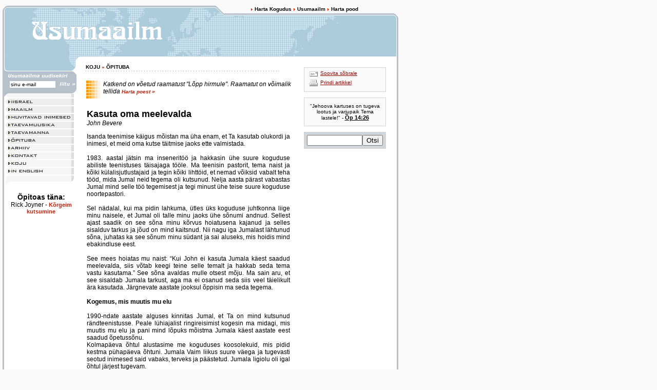

--- FILE ---
content_type: text/html; charset=UTF-8
request_url: https://usumaailm.harta.ee/loe.php?tuup=opituba&id=29
body_size: 10463
content:
<html>
<head>
	<title>Usumaailm - v&otilde;itle head usuv&otilde;itlust</title>
	<META NAME="description" CONTENT="Kristlik e-ajakiri">
		<META NAME="robots" CONTENT="FOLLOW,INDEX">
	<META http-equiv="Content-Type" content="text/html; charset=iso-8859-1">
	<link REL="BOOKMARK ICON" type="image/x-icon" href="http://usumaailm.harta.ee/favicon.ico">
	<link REL="SHORTCUT ICON" type="image/x-icon" href="http://usumaailm.harta.ee/favicon.ico">
	<link REL="ICON" type="image/x-icon" href="http://usumaailm.harta.ee/favicon.ico">
	<link rel="stylesheet" type="text/css" href="css/um.css">
			<SCRIPT LANGUAGE="JavaScript">
		function DisplayMail(Server, Login, Display, Class){
			if ((Display.length == 0) || (Display.indexOf('@')+1)) {
			document.write("<A HREF=" + "'mai" + "lto:" + Login + "@" + Server + "' class='"+ Class +"'>" + Login + "@" + Server + "</A>"); }
			else  {
			document.write("<A HREF=" + "'mai" + "lto:" + Login + "@" + Server + "' class='"+ Class +"'>" + Display + "</A>"); }
		}
		</SCRIPT>
		<SCRIPT LANGUAGE="JavaScript">
		<!--
			function emailOpen(URL)
			{
				emailWindow = window.open('extra.php?mida=email&tuup=opituba&id=29','email','toolbar=no,directories=no,location=no,status=no,menubar=no,scrollbars=no,resizable=no,copyhistory=no,width=400,height=380'); 
		        emailWindow.focus();
			}

			function printOpen(URL)
			{
				printWindow = window.open('extra.php?mida=print&tuup=opituba&id=29','print','toolbar=yes,directories=yes,location=no,status=yes,menubar=yes,scrollbars=yes,resizable=yes,copyhistory=no,width=600,height=450'); 
		        printWindow.focus();
			}
		//-->;
		</SCRIPT>
		<script  language="javascript">
			<!--
			if (document.images) {
	
			a1on = new Image()
			a1on.src = 'img/menu_iisrael_on.gif';
			b1on = new Image()
			b1on.src = 'img/menu_maailm_on.gif';
			c1on = new Image()
			c1on.src = 'img/menu_huvitavad_i_on.gif';
			d1on = new Image()
			d1on.src = 'img/menu_taeva_mu_on.gif';
			e1on = new Image()
			e1on.src = 'img/menu_taeva_m_on.gif';
			f1on = new Image()
			f1on.src = 'img/menu_opituba_on.gif';
			h1on = new Image()
			h1on.src = 'img/menu_arhiiv_on.gif';
			i1on = new Image()
			i1on.src = 'img/menu_kontakt_on.gif';
			j1on = new Image()
			j1on.src = 'img/menu_koju_on.gif';
			k1on = new Image()
			k1on.src = 'img/menu_in_eng_on.gif';
			l1on = new Image()
			l1on.src = 'img/menu_foorum_on.gif';

			
			aoff = new Image()
			aoff.src = 'img/menu_iisrael.gif';
			boff = new Image()
			boff.src = 'img/menu_maailm.gif';
			coff = new Image()
			coff.src = 'img/menu_huvitavad_i.gif';
			doff = new Image()
			doff.src = 'img/menu_taeva_mu.gif';
			eoff = new Image()
			eoff.src = 'img/menu_taeva_m.gif';
			foff = new Image()
			foff.src = 'img/menu_opituba.gif';
			hoff = new Image()
			hoff.src = 'img/menu_arhiiv.gif';
			ioff = new Image()
			ioff.src = 'img/menu_kontakt.gif';
			joff = new Image()
			joff.src = 'img/menu_koju.gif';
			koff = new Image()
			koff.src = 'img/menu_in_eng.gif';
			loff = new Image()
			loff.src = 'img/menu_foorum.gif';
			}
			   
			function swapem(iname, gname) {
			        iname.src = gname.src;
			}
			
			function blank_image() {
				this.src ='';
				return this;
			}
			if (navigator.appName=='Netscape' && navigator.appVersion.substring(0,1)>2 || navigator.appName=='Microsoft Internet Explorer' && navigator.appVersion.substring(22,23)>=4 )
			{ 
			
			}
			
			//-->
		</script></head>
<body bgcolor="#FAFAFA" text="#000000" marginwidth="0" marginheight="0" leftmargin="0" topmargin="0">
<img SRC="img/inv.gif" width="5" height="10"><br>
<table cellpadding="0" cellspacing="0" border="0"><tr><td>
<table cellpadding="0" cellspacing="0" border="0">
	<tr>
		<td height="100" width="5" bgcolor="#FAFAFA"></td>
		<td height="100" bgcolor="#FAFAFA">
		<table cellpadding="0" cellspacing="0" border="0">
			<tr>
				<td height="100" width="340" background="img/top_bg_left.gif" align="center" valign="center"><a href="/index.php"><img SRC="img/um_logo.gif" width="287" height="78" border="0"></a></td>
				<td height="100" width="422" background="img/top_bg_center.gif" valign="top">
				<table cellpadding="0" cellspacing="0" border="0">
					<tr><td height="15" width="422" align="right" valign="center" class="texts">&nbsp;<img SRC="img/nool_01.gif" width="5" height="5"> <a href="http://www.harta.ee" class="a_texts" target="new">Harta Kogudus</a> <img SRC="img/nool_01.gif" width="5" height="5"> <a href="http://usumaailm.harta.ee" class="a_texts">Usumaailm</a>&nbsp;<img SRC="img/nool_01.gif" width="5" height="5"> <a href="http://pood.harta.ee/" class="a_texts" target="new">Harta pood</a> &nbsp;&nbsp;&nbsp;&nbsp;&nbsp;&nbsp;&nbsp;&nbsp;&nbsp;&nbsp;&nbsp;&nbsp;&nbsp;&nbsp;&nbsp;&nbsp;&nbsp;&nbsp;&nbsp;&nbsp;&nbsp;&nbsp;</td></tr>
					<tr><td height="85" width="422" align="center" valign="center" class="texts"></td></tr>
				</table>
				</td>
			</tr>
		</table>
		</td>
		<td background="img/top_bg_right_3.gif"><img SRC="img/inv.gif"></td>
	</tr><tr>
		<td width="5" bgcolor="#FAFAFA"></td>
		<td bgcolor="#FFFFFF">
		<table cellpadding="0" cellspacing="0" cborder="0" bgcolor="FFFFFF">
			<tr>
				<td width="150" background="img/menu_bg.gif" valign="top"><img SRC="img/menu_top.gif"><br>
				<table cellpadding="0" cellspacing="0" border="0">
					<tr>
						<td width="150" height="60" background="img/otsi_bg.gif" valign="center">
						<table cellpadding="0" cellspacing="0" border="0">
							<tr>
								<td width="10"></td>
								<td height="12" class="texts"></td>
								<td></td>
							</tr><tr>
								<form action="index.php" method="post">
								<input type="hidden" name="menu" value="uudisekiri">
								<input type="hidden" name="mida" value="liitu">
								<td width="10"></td>
								<td>&nbsp;<input type="email" name="uk_email" size="13" value="sinu e-mail" class="lungad" onfocus="this.value='';"></td>
								<td width="40" valign="center" align="right"><input type="image" SRC="img/submit_liitu.gif" border="0"></td>
								</form>
							</tr><tr>
								<td width="10"></td>
								<td height="6"></td>
								<td></td>
							</tr>
						</table>
						</td>
					</tr>
				</table>
				<table cellpadding="0" cellspacing="0" border="0">
					<tr>
						<td width="150" align="center" valign="top">
						<table cellpadding="0" cellspacing="0" border="0">
							<tr>
								<td height="150" width="140" class="texts" valign="top"><img SRC="img/inv.gif" width="135" height="1"><br>
								<a href="index.php?menu=iisrael" onMouseOver="swapem(a, a1on);" onMouseOut="swapem(a, aoff);"><img SRC="img/menu_iisrael.gif" name="a" width="135" height="15" border="0" alt="Iisrael"></a><br>
								<a href="index.php?menu=maailm" onMouseOver="swapem(b, b1on);" onMouseOut="swapem(b, boff);"><img SRC="img/menu_maailm.gif" name="b" width="135" height="15" border="0" alt="Maailm"></a><br>
								<a href="index.php?menu=huvitavad_i" onMouseOver="swapem(c, c1on);" onMouseOut="swapem(c, coff);"><img SRC="img/menu_huvitavad_i.gif" name="c" width="135" border="0" height="15" alt="Huvitavad inimesed"></a><br>
								<a href="index.php?menu=taevamuusika" onMouseOver="swapem(d, d1on);" onMouseOut="swapem(d, doff);"><img SRC="img/menu_taeva_mu.gif" name="d" width="135" border="0" height="15" alt="Taevamuusika"></a><br>
								<a href="index.php?menu=taevamanna" onMouseOver="swapem(e, e1on);" onMouseOut="swapem(e, eoff);"><img SRC="img/menu_taeva_m.gif" name="e" width="135" border="0" height="15" alt="Taevamanna"></a><br>
								<a href="index.php?menu=opituba" onMouseOver="swapem(f, f1on);" onMouseOut="swapem(f, foff);"><img SRC="img/menu_opituba.gif" name="f" width="135" border="0" height="15" alt="Õpituba"></a><br>
								<!--<a href="foorum/index.php" onMouseOver="swapem(l, l1on);" onMouseOut="swapem(l, loff);"><img SRC="img/menu_foorum.gif" name="l" width="135" border="0" height="15" alt="Foorum"></a><br>-->
								<a href="arhiiv.php" onMouseOver="swapem(h, h1on);" onMouseOut="swapem(h, hoff);"><img SRC="img/menu_arhiiv.gif" width="135" name="h" height="15" border="0" alt="Arhiiv"></a><br>
								<a href="index.php?menu=kontakt" onMouseOver="swapem(i, i1on);" onMouseOut="swapem(i, ioff);"><img SRC="img/menu_kontakt.gif" name="i" width="135" border="0" height="15" alt="Kontakt"></a><br>
								<a href="index.php" onMouseOver="swapem(j, j1on);" onMouseOut="swapem(j, joff);"><img SRC="img/menu_koju.gif" name="j" width="135" height="15" border="0" alt="Koju"></a><br>
								<a href="index.php?menu=english" onMouseOver="swapem(k, k1on);" onMouseOut="swapem(k, koff);"><img SRC="img/menu_in_eng.gif" name="k" width="135" height="15" border="0" alt="In English"></a><br>
								<img SRC="img/menu_bottom.gif"><br>
								</td>
							</tr>
						</table>
						
<table cellpadding="0" cellspacing="0" border="0" width="130"><tr><td class="text"><center><div class="um_op_pealkiri">Õpitoas täna:</div> Rick Joyner - <a href="loe.php?tuup=opituba&id=54" class="loeedasi" style="font-size: 11;">Kõrgeim kutsumine</a></center></td></tr></table>						<br><br><br><br>
						</td>
					</tr>
				</table>
				</td>				<td width="12"></td>
				<td width="400" valign="top"><img SRC="img/inv.gif" width="1" height="15"><br>
<font color="#BF240A" face="verdana,arial" size="0" Style="TEXT-DECORATION: none; FONT-WEIGHT: bold; "><a href="index.php" class="a_texts">KOJU</a> » <a href="index.php?menu=opituba" class="a_texts">ÕPITUBA</a></font><br><img SRC="img/inv.gif" height="2" width="1"><br><img SRC="img/linje_top.gif"><br><br><center><table cellpadding="0" cellspacing="0" border="0"><tr><td class="text"><img SRC="img/opituba_ram.gif" align="left"><i>Katkend on võetud raamatust "Lõpp hirmule". Raamatut on võimalik tellida <a href="http://pood.harta.ee/raamatud.php?mida=vaata&id=97" class="loeedasi" target="new">Harta poest »</a></td></tr></table></center><br><table cellpadding="2" cellspacing="0" border="0"><tr><td class="text"><font size="4" style="TEXT-DECORATION: none;"><b>Kasuta oma meelevalda</b></font><br><i>John Bevere</i><p><div align="justify" class="text">Isanda teenimise käigus mõistan ma üha enam, et Ta kasutab olukordi ja inimesi, et meid oma kutse täitmise jaoks ette valmistada. <br />
<br />
1983. aastal jätsin ma inseneritöö ja hakkasin ühe suure koguduse abiliste teenistuses täisajaga tööle. Ma teenisin pastorit, tema naist ja kõiki külalisjutlustajaid ja tegin kõiki lihttöid, et nemad võiksid vabalt teha tööd, mida Jumal neid tegema oli kutsunud. Nelja aasta pärast vabastas Jumal mind selle töö tegemisest ja tegi minust ühe teise suure koguduse noortepastori. <br />
<br />
Sel nädalal, kui ma pidin lahkuma, ütles üks koguduse juhtkonna liige minu naisele, et Jumal oli talle minu jaoks ühe sõnumi andnud. Sellest ajast saadik on see sõna minu kõrvus hoiatusena kajanud ja selles sisalduv tarkus ja jõud on mind kaitsnud. Nii nagu iga Jumalast lähtunud sõna, juhatas ka see sõnum minu südant ja sai aluseks, mis hoidis mind ebakindluse eest. <br />
<br />
See mees hoiatas mu naist: “Kui John ei kasuta Jumala käest saadud meelevalda, siis võtab keegi teine selle temalt ja hakkab seda tema vastu kasutama.” See sõna avaldas mulle otsest mõju. Ma sain aru, et see sisaldab Jumala tarkust, aga ma ei osanud seda siis veel täielikult ära kasutada. Järgnevate aastate jooksul õppisin ma seda tegema. <br />
<br />
<b>Kogemus, mis muutis mu elu</b><br />
<br />
1990-ndate aastate alguses kinnitas Jumal, et Ta on mind kutsunud rändteenistusse. Peale lühiajalist ringireisimist kogesin ma midagi, mis muutis mu elu ja pani mind lõpuks mõistma Jumala käest aastate eest saadud õpetussõnu. <br />
Kolmapäeva õhtul alustasime me koguduses koosolekuid, mis pidid kestma pühapäeva õhtuni. Jumala Vaim liikus suure väega ja tugevasti seotud inimesed said vabaks, terveks ja päästetud. Jumala ligiolu oli igal õhtul järjest tugevam. <br />
Esimesel nädalal sai üks New Age liikumisega seotud naine auliselt vabaks. Sellest sai katalüsaator, mis kannustas meid jätkama koosolekuid. Nädalaga hakkasid meie koosolekuid külastama inimesed, kes elasid meist üheksakümne miili kaugusel.<br />
<br />
Pastor ütles: “Me ei või neid koosolekuid lõpetada. Jumalal on meie jaoks enamat anda.” Ma nõustusin ja me tegime veel 21 koosolekut. Jumala Sõna voolas nagu kiire vooluga oja ja igal koosolekul ilmnesid Püha Vaimu annid. <br />
Teise koosolekute nädala jooksul pöördusin ma ühel õhtul jutlustamise ajal ümber ja seisin näoga muusikute ja lauljate poole (laval oli kokku umbes kakskümmend viis inimest). Siis ma kuulutasin: “Lava peal on patt. Kui te ei paranda meelt, siis toob Jumal teie patu avalikkuse ette.”<br />
<br />
Peale öeldud sõnade kuulmist mõtlesin ma: “Vau, kust see siis nüüd tuli?” Ma olin juba piisavalt kaua jutlustanud, et teada – on aegu, mil Jumala võidmine on tugevasti inimese üle ja paneb teda ütlema välja asju, mida ta füüsilised kõrvad kuulevad alles peale nende sõnade väljarääkimist. See on prohvetlik jutlustamine – kui me räägime Jumala Vaimu õhutusel.<br />
 <br />
Mu mõistus hakkas öeldus kahtlema, aga ma loobusin kohe nendest mõtetest, kuna ma teadsin, et see tuli Jumala käest. Ma ei olnud seda eelnevalt oma mõtetes vaaginud. Jutlustamise võidmine jäi tugevasti mu üle.<br />
 <br />
Igal koosolekul oli järjest enam rahvast. Kolmandal nädalal, taas siis, kui ma jutlustasin, pöördusin ma ringi, osutasin sõrmega lava peal seisjate suunas ja kuulutasin julgesti Püha Vaimu võidmise all: “Lava peal on patt. Kui te ei paranda meelt, toob Jumal teie patu päevavalgele ja võtab teilt teie koha.” Ma tundsin suuremat meelevalda ja kindlust. Sel korral ma enam ei esitanud küsimusi, kuna ma teadsin, et Jumal tegeleb oma koja patust puhastamisega.<br />
<br />
<b>Paranda meelt või su üle mõistetakse kohut</b><br />
<br />
Kui patt hiilib me ellu, siis Püha Vaim veenab meid patu suhtes ja ütleb, mida teha. Kui me siiski Teda ei kuula, muutume me külmaks ja tuimaks. See jätkub niikaua, kuni me ei tunneta Teda enam oma südames. <br />
<br />
Siis saadab Jumal selleks, et meieni jõuda ja meid ning meie ligimesi kaitsta kellegi, kes näitab meile, mis on valesti. Ta ei tee seda, et meile piinlikkust valmistada, vaid meie hoiatamise ja kaitsmise jaoks. Kui me siis ka ei kuula, tabab meid hukkamõist. “Kui me aga iseenda üle õigesti otsustame, siis ei mõisteta meid hukka; kui meie eneste üle mõistame kohut, siis Isand kasvatab meid, et meid koos maailmaga hukka ei mõistetaks” (1. Korintlastele 11:31–32).<br />
<br />
Jumal talub pattu teatud aja jooksul ja annab meile meeleparanduse jaoks aega, et meid karistusest säästa. Isegi kui Ta meid karistab, soovib Ta, et meid ei mõistetaks koos maailmaga hukka. Kadunud poeg tuli mõistusele seasulus. Parem tulla mõistusele seasulus, kui elada patus ja kuulda ühel päeval, kuidas Isand ütleb: “... minge ära minu juurest, te ülekohtutegijad!” (Matteuse 7:23) <br />
<br />
Kui me ei paranda meelt, me kannatame, ehkki Jumal ei soovi seda meile. Paulus ütles selle kohta: “Seepärast ongi teie seas palju nõrku ja põduraid ning paljud on surnud” (1. Korintlastele 11:30). Patt toob lõpuks endaga kaasa vaimse ja füüsilise surma. Mulle tundus, et Isand karistas kedagi lava peal olijatest ja püüdis teda meeleparandusele tuua. Aga ma ei teadnud, keda Ta patus veenis.<br />
<br />
<b>Vaevu hoomatav hirmurünnak</b><br />
<br />
Järgmisel õhtul, kui ma koos pastoriga tema kontoris olin ja me end koosolekule minekuks valmis seadsime, tuli sisse üks kogudusevanem ja teatas, et muusika- ja ülistusgrupi liikmed on sel õhtul pahas tujus ja halvasti meelestatud. Pastor arvas, et nad on nii paljudel koosolekutel osalemisest väsinud ja ütles: “Öelge neile, et nad läheksid ja kiidaksid Jumalat ja ei vaataks oma tunnete peale.” <br />
<br />
Ma vaatasin kogudusevanema poole ja ütlesin: “Oota üks hetk. Kas neil on midagi viga?”<br />
Kogudusevanem vastas: “Jah, nad arvavad, et sa oled nende vastu liiga karm. Nad tunnevad, et sa peaksid teiste ees rääkimise asemel nendega eraviisiliselt rääkima.”<br />
Olgugi, et ma ei teadnud siis seda, oli see kriitilise tähendusega hetk. Meelevald, mille Jumal oli mulle andnud inimeste teenimiseks ja kaitsmiseks, seati kahtluse alla. Vaenlasele ei meeldinud see, mis koosolekutel toimus ja ta tahtis koosolekud lõpetada. <br />
<br />
Mul oli võimalus valida, kuigi ma siis ei olnud sellest isegi teadlik. Ma oleksin võinud alistuda hirmule ja muusikute vastu välja räägitust taganeda, kaotades sellega oma meelevallapositsiooni. Või ma oleksin võinud oma meelevalla juurde jääda ja Jumala sõnadest vankumatult kinni hoides nende hirmu väele lõpu peale teha. <br />
<br />
Otsekohe mõtlesin ma: “John, miks sa valmistasid nendele inimestele piinlikkust? Miks ei võinud sa oma sõnumit ilma ümber pööramata ja sõrmega osutamata lihtsalt jutlustada? Nüüd püüab koguduse rahvas välja nuputada, kes laval olijatest elab patus. Mis siis, kui keegi neist ei ela patus? Ja isegi kui seal oleks patt, mis siis saab, kui see kunagi avalikuks ei tule? Siis kahtlustavad inimesed ikkagi ja puhtad kannatavad. See takistab kogudust. Kas ma hävitasin nüüd kõik hea, mida see kogudus saavutanud on? Kui ma seda tegin, siis toob see mulle halva kuulsuse ja ma alles alustasin rändteenistust.” <br />
<br />
Need küsimused ründasid mu mõtteid taas ja taas. Mu hirm koondus ühe mõtte peale: “Mis nüüd minuga juhtub?” Niiviisi muudab hirm inimese tähelepanu fookust. Miks? Kartuse põhjuseks on hirm ja hirm toob inimese enese tähelepanu tulipunkti. Täielik armastus ajab kartuse välja, sest armastuse keskmes on Jumal ja kaasinimesed, armastus on ennastsalgav (1. Johannese 4:18).<br />
<br />
Pastor ei öelnud mitte midagi. Me võtsime kolmekesi kätest kinni ja palvetasime, et sel koosolekul sünniks Jumala tahe. Me läksime lavale samamoodi, nagu igal teiselgi õhtul viimase kolme nädala jooksul. Ma tundsin kiituse ja ülistuse ajal, et Jumala Sõna ei täitnud mu südant. Ma ei tundnud mingit juhtimist, kuid ma mõtlesin, et Jumal on ustav. Kui ma inimeste ette jutlustama lähen, siis ma tean, mida öelda ja teha. <br />
<br />
Kiitus ja ülistus said läbi. Kui pastor rääkis teadaannetest, ei kuulnud ma oma südames mitte midagi. Ma mõtlesin, et ma tõusen ja Jumal annab mulle siis suuna. Ma ei ole niisugune jutlustaja, kes visandab jutluse punktid ja kellel on valmis jutlus käest võtta. Ma uurin Jumala Sõna, palvetan ja siis räägin oma südamest Jumala Vaimu kaudu. Aeg läks ja ma muutusin üha murelikumaks, kuna ma teadsin, et mul ei olnud ilma Jumalalt juhatust saamata mitte midagi öelda. <br />
<br />
Siis pastor tutvustas mind. Ma tulin ette ja kuna mul ei olnud Jumala juhtimist, siis ma ütlesin: “Palvetame.” Palve ajal ei saanud ma ikkagi mingit juhatust. Ma palvetasin mitu minutit. Veel hullem, mu palvetes puudus igasugune elu. Mu sõnad otsekui tulid mu suust välja ja langesid kohe mu jalgade ette maha. Ma mõtlesin: “Mida ma nüüd teen?” Ma otsustasin jutlustada Lauludest, millest ma olin juba varem rääkinud. <br />
<br />
Jutlustamise ajal tundsin ma, et mu sõnumis puudus igasugune elu ja võidmine. Ma üritasin oma mõtteid kuidagi koguda. Näis, et Jumalat ei olnud mitte kusagil. Ma mõtlesin: “Miks ma nii ütlesin?” Või: “Miks ma seda ütlesin?” Ja: “Mida ma sellega öelda tahan?” Tundus, et mind juhatas Püha Vaimu asemel hoopis segadus. Ma lohutasin end mõttega, et ehk Jumal tuleb ja päästab mind selle supi seest, kus ma olin. Aga kõik läks veelgi hullemaks. Lõpuks, umbes kolmkümmend viis minutit hiljem, lõpetasin ma jutlustamise ja kogu koosoleku.<br />
 <br />
Ma olin nõutu ja läksin oma elukohta tagasi. Ma küsisin: “Jumal, miks Sa kohale ei tulnud? Iga koosolek oli nii imeline ja täis väge, kuid see koosolek oli elutu. Kui mina osaleksin koosolekul, siis ma ei tuleks enam siia tagasi. Tegelikult ma ei tahaks enam tagasi minna.” Tol õhtul ma uinusin tundega, nagu ma oleksin alla neelanud kotitäie liiva.<br />
<br />
Järgmisel hommikul ärkasin ma tundega, nagu oleks kotitäis liiva muutunud kuhilaks. Mul oli nii raske enesetunne, et ma ei tahtnud voodist üles tõustagi. Rõõm jäi mulle kättesaamatuks. Ma läksin palvetama ja küsisin taas Jumala käest: “ Miks Sa ei tulnud kohale?” <br />
Vastust ei olnud. <br />
<br />
“Kas ma tegin pattu? Kas ma kurvastasin Sind?”<br />
Vastuseks oli taas vaikus. Ma palvetasin umbes tund aega ja iga minut tundus olevat täis heitlust. <br />
Ma panin kiitusekasseti mängima ja laulsin ise kaasa. Ma mõtlesin, et Jumal annab kurbuse vaimu asemele ülistuserüü. Ma pean sellest vabaks saama. Aga kõik, mida ma kogesin, oli pool tundi elutut laulmist. Ma pettusin veel enam. “Mida ma teinud olen? Miks Sa ei vasta mulle?”<br />
Peale lõunasööki läksin ma välja lähedalasuvale põllule. Ma mõtlesin: “Ma seon kuradi. See lahendab kindlasti kogu selle olukorra.” Kuid mina ise olin ainus, kes tundis end seotuna. Ma palvetasin ja röökisin kuradi peale kolm tundi järjest, kuni ma peaaegu kaotasin oma hääle. Ma pidin minema tagasi, et end koosolekuks valmis seada. Ma trööstisin end mõttega, et selle suure vastupanu juures peab Jumal kindla peale koosolekule väega ilmuma. Ütlesin endale: “John, käi lihtsalt usus.”<br />
<br />
Tol õhtul me kiitsime, ülistasime, kuulasime teated ja võtsime ohvrianni. Ma tundsin sedasama eelaimdust, mida eelmiselgi õhtul. Ma mõtlesin taas, et Jumal tuleb ja muudab kõik kohe, kui ma tõusen ja ette lähen. Mind tutvustati taas ja jällegi ei olnud mul mitte kui midagi. Ma palusin Jumala käest suunda, aga vastuseks oli vaikus. <br />
Siis jutlustasin ma üht teist sõnumit, mida ma enne olin juba rääkinud ja tundsin end täiesti segaduse meelevallas. Mu sõnades ei olnud mingit elu, juhatust ega võidmist. Kui ma olin viis minutit selle segaduse sees hulpinud, ütlesin ma: “Rahvas, me peame palvetama. Miski on valesti!” Kogu kogudus tõusis ja me hakkasime üheskoos tuliselt palvetama. <br />
<br />
<b>Kartuse paljastamine</b><br />
<br />
Äkitselt kuulsin ma Jumala häält endaga rääkimas esimest korda viimase kahekümne nelja tunni jooksul. Ta ütles: “John, inimesed, kes seisavad laval su selja taga, hirmutavad sind. See lõi sind välja su meelevallapositsioonist ja kustutas sinu sees oleva Jumala anni.”<br />
<br />
Seda leebet manitsust kuuldes voogas valguselahvatus minu vaimu. Sel ajal, kui teised palvetasid järgmised viis minutit, juhatas Jumala Vaim mind läbi Piibli ja näitas mulle arvukaid juhtumeid, kus mehed ja naised tundsid hirmu ja kuidas see uinutas neis asuva Jumala anni. Ma nägin, kuidas nad allutasid oma meelevalla ja kaotasid oma mõju Vaimus. Siis näitas Ta mulle minu mitut viimast aastat ja seda, kuidas ma olin samamoodi käitunud. <br />
<br />
Ma hakkasin kohe palvetama, et hirmu väele lõppu peale teha. Epiloogis on toodud näide niisuguse palve kohta. Järgmised seitsekümmend viis minutit ma kuulutasin tuliselt Jumala käest saadud kirjakohti. Kui ma lõpetasin, siis tuli kaks kolmandikku kogudusest ette, et vabaneda kartusest. See oli äratuskoosolekute kõige aulisem teenistus. <br />
<br />
Jumal hakkas vähem kui nädala pärast paljastama lavapealset pattu. Leiti, et bassimängija käis peale teenistusi väljas ja jõi end purju. Lisaks magas üks lauljate seast ühe noore tüdrukuga kogudusest. Mõlemad neist pidid oma teenistuspostilt lahkuma. Bassimängija lahkus ka kogudusest, kuid laulja parandas meelt ja hiljem tema suhe Jumalaga taastus. <br />
<br />
Veidi aega hiljem tekitas kiituse ja ülistuse juht koos mõningate teistega koguduses lõhenemise. Neljandik kogudusest lahkus koos nendega. Nagu hiljem selgus, rikkus kiituse ja ülistuse juht abielu ja aasta jooksul lahutas ta oma abikaasast. Viimati ma kuulsin, et ta elas koos ühe teise mehega. Perekondadest, kes lõhenemise eesotsas seisid, on vaid üks abielupaar veel koos. <br />
<br />
Need inimesed kaeblesid, et ma olin nendega liiga karm. Jumal hoiatas neid. Kui palju parem oleks olnud, et nad oleksid seda hoiatust kuulda võtnud. <br />
Ma olen seda kogudust peale neid sündmusi veel kaks korda külastanud ja leidnud seal enam üksmeelt ja tugevust, kui kunagi varem. Pastor selgitas mulle: “Jumal puhastas kogudust ja see tegi meid tugevamaks. Kiitus ja ülistus on vabam, kui kunagi varem.” Ta rääkis palju ka vaidlemistest ja tülidest, millega ta varem pidi rinda pistma, mis nüüdseks olid lakanud. Kiitus Jumalale!<br />
<br />
Asjad, mida Jumal mulle nende viie lühida palveminuti kestel tolle koosoleku ajal edastas, said alguseks sõnumile, mida te siit raamatust loete. Ta on mind selle sõnumiga kogu maailma viinud. Selle tulemusena olen ma näinud, kuidas paljud mehed ja naised on hirmu kütkeist vabaks saanud. <br />
<br />
<b>Sõnum kõikidele</b><br />
<br />
Kuigi see sõnum sai ilmsiks siis, kui ma otsisin Jumalat teenistuskonflikti ajal, ärge arvake, et see õppetund on üksnes nendele, kes inimeste ees seisavad. Paljud kristlased maadlevad hirmuga. Sageli ei mõista hirmu all elavad inimesed, mille vastu nad võitlevad. Nii nagu enamiku Saatana riugaste puhul, on ka hirm maskeeritud ja vaevu hoomatav. Me tunneme selle mõju – masendust, segadust ja usupuudust, kuid ei tunne selle algpõhjust. <br />
<br />
Kui ma oleksin mõistnud, et mind hirmutati, ma ei oleks selles koguduses niiviisi vaevelnud. Kuid ma tänan Jumalat selle õppetunni eest, mille Ta mulle andis. <br />
Kui me pettume, siis enamus meist tegeleb kartuse ja selle peapõhjuse asemel selle tulemuste või viljaga. Seega me võime kogeda hetkelist kergendust, kuid see ei lõpeta meie võitlemist. Te võite puu pealt kogu vilja ära korjata, kuid niikaua, kuni te puu juuri ei puuduta, kasvab vili puu otsa ikkagi tagasi. Niisugune tsükkel võib meilt julguse võtta, kuna me tunneme, et me ei ole suutelised nendest takistustest vabaks saama. Me tunneme end lootusetuna ja rahuldume paigaga, mis on kaugel allpool seda, kuhu Jumal meid kutsunud on. <br />
<br />
Käesoleva raamatu tõed aitavad teil mitte üksnes kartust ära tunda, vaid te saate siit ka teadmisi, mis aitavad teil teha lõppu teie elu üle oleva hirmu väele. Ma palun Jumalat, et te selle raamatu lugemise ja nende tõdede kasutamise kaudu vabaks saaksite ja võiksite meie Isanda Jeesuse Kristuse sulasena oma kutset täita. <br />
<br />
Nüüd tahate te võib-olla juba väga tungivalt teie elus olevale hirmule vastu astuda. Tihti, kui me näeme oma elus midagi, mis on meid rõhunud, tahame me otsekohe sellest pääseda, kuid tavaliselt me peame kohese asjade korrigeerimise eest kõrget hinda maksma. See ei jää püsima. Ma tahan seda sõnumit teile hoolikalt lahti seletada, nii nagu Jumal selle mulle ilmutas. Kolme järgneva peatüki jooksul rajan ma üliolulise aluse ja selgitan kõigepealt, milline on meie vaimne positsioon ja meelevald. <br />
<p></td></tr></table><center><table cellpadding="0" cellspacing="0" border="0"><tr><td class="text"><img SRC="img/opituba_ram.gif" align="left"><i>Katkend on võetud raamatust "Lõpp hirmule". Raamatut on võimalik tellida <a href="http://pood.harta.ee/raamatud.php?mida=vaata&id=97" class="loeedasi" target="new">Harta poest »</a></td></tr></table></center>				<br><br><br>
				</td>
				<td width="10"></td>
				<td width="190" valign="top" class="texts"><img SRC="img/inv.gif" width="1" height="10"><br>
								<br><center><table cellpadding="5" cellspacing="1" border="0" width="160" bgcolor="#D0D6D9">
					<tr>
						<td class="texts" bgcolor="#FAFAFA"><a href="javascript:emailOpen();" onMouseOut="window.status=''; return true" class="red"><img SRC="img/lisa_email.gif" alt="Soovita sõbrale" width="16" height="13" hspace="5" vspace="0" border="0" align="texttop">Soovita sõbrale</a><br><img SRC="img/inv.gif" width="1" height="5"><br><a href="javascript:printOpen();" onMouseOut="window.status=''; return true" class="red"><img SRC="img/lisa_print.gif" width="16" alt="Prindi artikel " height="13" hspace="5" vspace="0" border="0" align="texttop">Prindi artikkel</a><br><img SRC="img/inv.gif" width="1" height="5"><br>
												</td>
					</tr>
				</table></center>
												

				<br>
<center>
	<table cellpadding="5" cellspacing="1" border="0" width="160" bgcolor="#D0D6D9">
		<tr>	
			<td width="200" bgcolor="#FAFAFA" align="center" class="texts"><img SRC="img/inv.gif" width="1" height="5"><br>"Jehoova kartuses on tugeva lootus ja varjupaik Tema lastele!" - <b><a href="https://www.piibel.net/?q=%C3%95p%2014" target="new" style="text-decoration: underline; COLOR: #000000; FONT-WEIGHT: bold;">Õp 14:26</a></a></b><br><img SRC="img/inv.gif" width="1" height="5"></td>
		</tr>
	</table>
</center>

				<br>
<center>
	<form action="arhiiv.php" method="GET">
	<input type="hidden" name="mida" value="vaata">
	<table cellpadding="5" cellspacing="1" border="0" width="160" bgcolor="#D0D6D9">
		<tr>
			<td><div style="display:flex;gap:4px;"><input type="text" name="otsing" value="" style="width:100%"><button>Otsi</button></div></td>
		</tr>
	</table>
	</form>	
</center>
				</td>
			</tr>
		</table>
		</td>
		<td width="9" background="img/right_bg.gif"></td>
	</tr><tr>
		<td height="100" width="5" bgcolor="#FAFAFA"></td>
		<td height="100" background="img/bottom_bg.gif" bgcolor="#FAFAFA">
		<table cellpadding="0" cellspacing="0" border="0">
			<tr>
				<td width="410">
				<table cellpadding="0" cellspacing="0" border="0">
					<tr>
						<td height="80"></td>
					</tr><tr>
						<td width="405" height="20" valign="bottom" align="left" class="texts"></b></td>
					</tr>
				</table>
				</td>
				<td height="100" width="330" align="center" valign="center"><img SRC="img/inv.gif" width="1" height="21"><br><img SRC="img/inv.gif" width="30" height="60"></td>
				<td></td>
			</tr>
		</table>
		</td>
		<td height="10" background="img/right_bg.gif" valign="bottom" align="right"><img SRC="img/bottom_right.gif"></td>
	</tr>
</table>
<table cellpadding="0" cellspacing="0"  bgcolor="#FAFAFA">
	<tr>
		<td width="5"></td>
		<td class="texts" width="770" align="center"><br><img SRC="img/logo_cm.gif" width="160" height="100" border="0" alt="Charismata Ministries"><br><b>COPYRIGHT 2026 © <SCRIPT LANGUAGE="javascript">DisplayMail('harta.ee', 'info', 'CHARISMATA MINISTRIES /USUMAAILM', 'copy');</SCRIPT></b><br>Informatsiooni sellel leheküljel tohib kasutada ainult isiklikuks tarbeks.<br> Kõik muu kasutus/paljundamine võib toimuda ainult "Usumaailma" kirjalikul loal.</td>
	</tr>
</table>
</td><td width="195" valign="top" align="right"></td></tr></table>
<img SRC="img/inv.gif" width="5" height="10"><br>
</body>
</html>

--- FILE ---
content_type: text/css
request_url: https://usumaailm.harta.ee/css/um.css
body_size: 462
content:
A:link { COLOR: #000099; TEXT-DECORATION: underline; FONT-FAMILY: verdana, arial; FONT-SIZE: 11px; FONT-WEIGHT: normal }
A:active { COLOR: #000000; }
A:visited { COLOR: #000099; TEXT-DECORATION: underline; FONT-FAMILY: verdana, arial; FONT-SIZE: 11px; FONT-WEIGHT: normal }
A:hover { COLOR: #990000; }

A.title:link { COLOR: #000000; FONT-FAMILY: verdana, arial; TEXT-DECORATION: none; FONT-SIZE: 13pt; FONT-WEIGHT: bold; }
A.title:visited { COLOR: #000000; FONT-FAMILY: verdana, arial; TEXT-DECORATION: none; FONT-SIZE: 13pt; FONT-WEIGHT: bold; }
A.title:hover { COLOR: #000000; FONT-FAMILY: verdana, arial; TEXT-DECORATION: underline; FONT-SIZE: 13pt; FONT-WEIGHT: bold; }

A.loeedasi:link { COLOR: #BF240A; FONT-FAMILY: verdana, arial; TEXT-DECORATION: none; FONT-SIZE: 10px; FONT-WEIGHT: bold; }
A.loeedasi:visited { COLOR: #BF240A; FONT-FAMILY: verdana, arial; TEXT-DECORATION: none; FONT-SIZE: 10px; FONT-WEIGHT: bold; }
A.loeedasi:hover { COLOR: #BF240A; FONT-FAMILY: verdana, arial; TEXT-DECORATION: underline; FONT-SIZE: 10px; FONT-WEIGHT: bold; }

A.tmu:link { COLOR: #666699; FONT-FAMILY: verdana, arial; TEXT-DECORATION: none; FONT-SIZE: 10px; FONT-WEIGHT: bold; }
A.tmu:visited { COLOR: #666699; FONT-FAMILY: verdana, arial; TEXT-DECORATION: none; FONT-SIZE: 10px; FONT-WEIGHT: bold; }
A.tmu:hover { COLOR: #666699; FONT-FAMILY: verdana, arial; TEXT-DECORATION: underline; FONT-SIZE: 10px; FONT-WEIGHT: bold; }

A.a_texts:link { COLOR: #000000; FONT-FAMILY: verdana, arial; TEXT-DECORATION: none; FONT-SIZE: 10px; FONT-WEIGHT: bold; }
A.a_texts:visited { COLOR: #000000; FONT-FAMILY: verdana, arial; TEXT-DECORATION: none; FONT-SIZE: 10px; FONT-WEIGHT: bold; }
A.a_texts:hover { COLOR: #990000; FONT-FAMILY: verdana, arial; TEXT-DECORATION: none; FONT-SIZE: 10px; FONT-WEIGHT: bold; }

A.red:link { COLOR: #990000; FONT-FAMILY: verdana, arial; TEXT-DECORATION: underline; FONT-SIZE: 10px; FONT-WEIGHT: normal; }
A.red:visited { COLOR: #990000; FONT-FAMILY: verdana, arial; TEXT-DECORATION: underline; FONT-SIZE: 10px; FONT-WEIGHT: normal; }
A.red:hover { COLOR: #BF240A; FONT-FAMILY: verdana, arial; TEXT-DECORATION: underline; FONT-SIZE: 10px; FONT-WEIGHT: normal; }

A.bu:link { COLOR: #000099; FONT-FAMILY: verdana, arial; TEXT-DECORATION: underline; FONT-SIZE: 10px; FONT-WEIGHT: normal; }
A.bu:visited { COLOR: #000099; FONT-FAMILY: verdana, arial; TEXT-DECORATION: underline; FONT-SIZE: 10px; FONT-WEIGHT: normal; }
A.bu:hover { COLOR: #990000; FONT-FAMILY: verdana, arial; TEXT-DECORATION: underline; FONT-SIZE: 10px; FONT-WEIGHT: normal; }

A.copy:link { COLOR: #000000; FONT-FAMILY: verdana, arial; TEXT-DECORATION: none; FONT-SIZE: 10px; FONT-WEIGHT: bold; }
A.copy:visited { COLOR: #000000; FONT-FAMILY: verdana, arial; TEXT-DECORATION: none; FONT-SIZE: 10px; FONT-WEIGHT: bold; }
A.copy:hover { COLOR: #000000; FONT-FAMILY: verdana, arial; TEXT-DECORATION: none; FONT-SIZE: 10px; FONT-WEIGHT: bold; }

A.admin:link { COLOR: #000099; FONT-FAMILY: verdana, arial; TEXT-DECORATION: underline; FONT-SIZE: 10px; FONT-WEIGHT: normal; }
A.admin:visited { COLOR: #000099; FONT-FAMILY: verdana, arial; TEXT-DECORATION: underline; FONT-SIZE: 10px; FONT-WEIGHT: normal; }
A.admin:hover { COLOR: #990000; FONT-FAMILY: verdana, arial; TEXT-DECORATION: underline; FONT-SIZE: 10px; FONT-WEIGHT: normal; }

TD.a_text { COLOR: #000000; FONT-FAMILY: verdana, arial; FONT-SIZE: 11px; FONT-WEIGHT: normal; }
.text { COLOR: #000000; FONT-FAMILY: arial, verdana; FONT-SIZE: 12px; FONT-WEIGHT: normal; }
.texts { COLOR: #000000; FONT-FAMILY: verdana, arial; FONT-SIZE: 10px; FONT-WEIGHT: normal; }
.texts_u { COLOR: #333333; FONT-FAMILY: verdana, arial; FONT-SIZE: 10px; FONT-WEIGHT: normal; }
.form { font: 10px; arial, verdana; color: #000000; }

div.title_tm { COLOR: #333333; FONT-FAMILY: verdana, arial; FONT-SIZE: 10px; FONT-STYLE: italic; TEXT-DECORATION: none; FONT-WEIGHT: bold; }
div.um_op_pealkiri { color: #000000; font-family: Verdana, Arial; text-decoration: none; font-weight: bold; font-size: 14px; }



input.lungad {
	background-color: #FFFFFF;
	border-top: 0px solid #FFFFFF;
	border-bottom: 0px solid #FFFFFF;
	border-left: 0px solid #FFFFFF;
	border-right: 0px solid #FFFFFF;
	padding: 1px 1px 1px 1px;
	font-family: verdana, arial, helvetica, sans-serif;
	font-size: 10px;
	color: #000000;
	padding-left: 2px;
	padding-right: 2px;
}